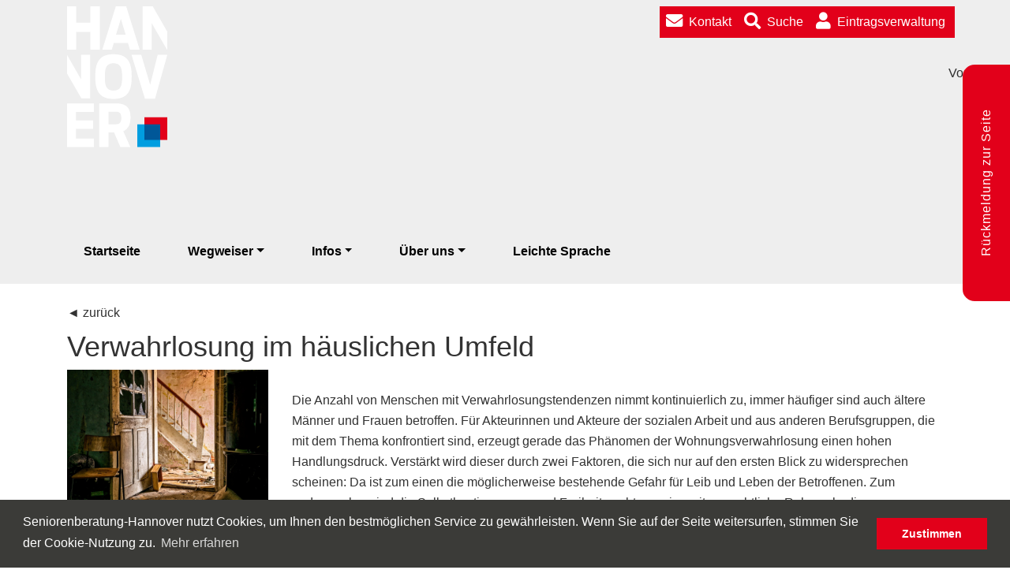

--- FILE ---
content_type: text/html; charset=UTF-8
request_url: https://www.seniorenberatung-hannover.de/?vw=news&eid=25
body_size: 7967
content:
<!doctype html>
<html lang="de">
<head>
<meta charset="utf-8">
<meta http-equiv="content-language" content="de">
<meta name="language" content="de">
<meta name="viewport" content="width=device-width, initial-scale=1, shrink-to-fit=no">
<meta name="theme-color" content="#E2001A">
<meta name="description" content="Mehr Transparenz durch mehr Informationen um sich mit dem vielseitigen Phänomen Verwahrlosung realistisch auseinander zu setzen">
<meta name="robots" content="index, follow">
<meta name="revisit-after" content="14 days">
<meta name="keywords" content="Seniorenberatung-Hannover">
<meta name="author" content="Seniorenberatung-Hannover">
<meta name="copyright" content="Seniorenberatung-Hannover - https://www.seniorenberatung-hannover.de">
<meta name="format-detection" content="telephone=no">
<meta name="generator" content="Interinfo - exsys Internet+Software www.exsys.net">
<title>Verwahrlosung im häuslichen Umfeld | Seniorenberatung-Hannover</title>
<link rel="canonical" href="https://www.seniorenberatung-hannover.de/aktuelles/verwahrlosung-im-haeuslichen-umfeld" /><link rel="stylesheet" type="text/css" href="/libjs/bootstrap-4.3.1-dist/css/bootstrap.min.css" integrity="sha384-ggOyR0iXCbMQv3Xipma34MD+dH/1fQ784/j6cY/iJTQUOhcWr7x9JvoRxT2MZw1T" crossorigin="anonymous">
<link rel="stylesheet" type="text/css" href="/css/fontawesome-free-5.9.0-web.min.css">
<link rel="stylesheet" type="text/css" href="/css/select2/select2.min.css">
<link rel="stylesheet" type="text/css" href="/css/select2/select2-bootstrap4.min.css">
<link rel="stylesheet" type="text/css" href="/libjs/lightbox2-master/css/lightbox.min.css">
<link rel="stylesheet" type="text/css" href="/libjs/cookieconsent-master/cookieconsent.min.css">
<link rel="stylesheet" type="text/css" href="/css/public_system.css">
<link rel="stylesheet" type="text/css" href="/css/public_classes.css">
<link rel="stylesheet" type="text/css" href="/css/editor_classes.css">
<link rel="stylesheet" type="text/css" href="/css/editor_classes_admin.css">
<link href="/favicon.ico" rel="shortcut icon">
<script src="/libjs/jquery/jquery-3.3.1.min.js"></script></head>
<body class="js_off loading">


<header class="rs_skip">

<style type="text/css">
.cmmp_Header { background:#EEEEEE url(/tp/rndimg.php) center center no-repeat; background-size:cover !important; }
</style>

<div class="container-fluid pl-0 pr-0 deselect">
<div class="cmmp_Header">


<nav class="navbar navbar-expand-lg navbar-dark fixed-top">
<div class="container posrel">
<div>
<aside class="d-inline-block">
<a class="navbar-brand" href="https://www.hannover.de/" target="hannover" tabindex="-1" rel="nofollow"><img src="/media/shared/iidesign/hannover_logo.png" alt="Landeshauptstadt Hannover" title="hannover.de"></a>
</aside>
<a href="/" title="Zur Startseite von Seniorenberatung-Hannover.de" class="d-lg-none pl-0 pr-1"><span class="fas fa-home fa-lg"></span></a>
</div>
<div class="service-navi">
<a href="/kontakt" title="" class="mr-1 pl-2 pr-1"><span class="fas fa-envelope fa-lg"></span><span class="d-none d-lg-inline pl-2">Kontakt</span></a>
<a href="/suche" title="" class="msearch mr-1 pl-1 pr-1"><span class="fas fa-search fa-lg"></span><span class="d-none d-lg-inline pl-2">Suche</span></a>
<a href="/eintragsverwaltung" title="Eintragsverwaltung" class="mr-1 pl-1 pr-2"><span class="fas fa-user fa-lg"></span><span class="d-none d-lg-inline pl-2">Eintragsverwaltung</span></a>
</div>
<button class="navbar-toggler mr-0" type="button" data-toggle="collapse" data-target="#main-navi-toggle" aria-controls="main-navi-toggle" aria-expanded="false" aria-label="Toggle navigation">
<span class="navbar-toggler-icon"></span>
</button>

<div class="collapse navbar-collapse" id="main-navi-toggle"> <ul class="navbar-nav text-left">






 









<li class="nav-item dropdown">















 


 





















































































































































































































































































<a href="https://www.seniorenberatung-hannover.de" class="" title="" >Startseite</a>

</li>






<li class="nav-item dropdown">





















 


 















































































































































































































































































<a href="#" class="dropdown-toggle " data-toggle="dropdown" title="" >Wegweiser</a>
<ul class="dropdown-menu wegweiser">

<li class="nav-item"><a href="https://www.seniorenberatung-hannover.de/kategorie/aktiv-leben" class="nav-link">Aktiv Leben (205)</a></li>
<li class="nav-item"><a href="https://www.seniorenberatung-hannover.de/kategorie/alltagsunterstuetzung" class="nav-link">Alltagsunterstützung (315)</a></li>
<li class="nav-item"><a href="https://www.seniorenberatung-hannover.de/kategorie/beratung" class="nav-link">Beratung (486)</a></li>
<li class="nav-item"><a href="https://www.seniorenberatung-hannover.de/kategorie/engagement" class="nav-link">Engagement (199)</a></li>
<li class="nav-item"><a href="https://www.seniorenberatung-hannover.de/kategorie/gesundheit" class="nav-link">Gesundheit (143)</a></li>
<li class="nav-item"><a href="https://www.seniorenberatung-hannover.de/kategorie/pflege" class="nav-link">Pflege (456)</a></li>
<li class="nav-item"><a href="https://www.seniorenberatung-hannover.de/kategorie/wohnen-und-wohnumfeld" class="nav-link">Wohnen und Wohnumfeld (283)</a></li>
<li class="nav-item"><a href="https://www.seniorenberatung-hannover.de/kategorie/neigungsgruppen" class="nav-link">Neigungsgruppen (380)</a></li>

</ul>
</li>






<li class="nav-item dropdown">



























 























 




















































































































































































































































<a href="#" class="dropdown-toggle " data-toggle="dropdown" title="" >Infos</a>

<ul class="dropdown-menu small-navi">



























 













































 


 
































































































































































































































































<li class="left "><a href="https://www.seniorenberatung-hannover.de/aktuelles" title="" >Aktuelles</a></li>

















































 


 


























































































































































































































































<li class="left "><a href="https://www.seniorenberatung-hannover.de/veranstaltungen" title="" >Veranstaltungen</a></li>









 



















































































































































































































































</ul>
<div class="clear"></div>
</li>






























<li class="nav-item dropdown">

























































 































































































 














































































































































<a href="#" class="dropdown-toggle " data-toggle="dropdown" title="" >Über uns</a>

<ul class="dropdown-menu ">

























































 











































































 


 


































































































































































































































<li class="left "><a href="https://www.seniorenberatung-hannover.de/info/ziele-und-aufgaben" title="" >Ziele und Aufgaben</a></li>















































































 


 




























































































































































































































<li class="left "><a href="https://www.seniorenberatung-hannover.de/unser-team" title="" >Unser Team</a></li>





















































































 


 






















































































































































































































<li class="left "><a href="https://www.seniorenberatung-hannover.de/info/alternsgerechte-quartiersentwicklung" title="" >Alter(n)sgerechte Quartiersentwicklung</a></li>



























































































 


 
















































































































































































































<li class="left "><a href="https://www.seniorenberatung-hannover.de/info/unsere-handlungsfelder/beratung-und-unterstuetzung" title="" >Beratung und Unterstützung</a></li>

































































































 


 










































































































































































































<li class="left "><a href="https://www.seniorenberatung-hannover.de/info/digitalisierung" title="" >Digitalisierung</a></li>







































































































 


 




































































































































































































<li class="left "><a href="https://www.seniorenberatung-hannover.de/info/engagement" title="" >Engagement</a></li>













































































































 


 






























































































































































































<li class="left "><a href="https://www.seniorenberatung-hannover.de/heimaufsicht/" title="" >Heimaufsicht</a></li>



















































































































 


 
























































































































































































<li class="left "><a href="https://www.seniorenberatung-hannover.de/info/unsere-handlungsfelder/netzwerke-und-kooperationspartner" title="" >Netzwerke und Kooperationspartner</a></li>

























































































































 


 


















































































































































































<li class="left "><a href="https://www.seniorenberatung-hannover.de/info/unsere-handlungsfelder/alten-und-pflegezentren" title="" >Alten- und Pflegezentren</a></li>































































































































 


 












































































































































































<li class="left "><a href="https://www.seniorenberatung-hannover.de/info/unsere-handlungsfelder/projekte" title="" >Projektarbeit</a></li>





































































































































 


 






































































































































































<li class="left "><a href="https://www.seniorenberatung-hannover.de/info/unsere-handlungsfelder/stadtweite-veranstaltungen-und-aktivitaeten-im-stadtteil" title="" >Veranstaltungen und Aktivitäten im Stadtteil</a></li>











































































































































 


 
































































































































































<li class="left "><a href="https://www.seniorenberatung-hannover.de/info/unsere-handlungsfelder/vielfalt" title="" >Vielfalt</a></li>

















































































































































 


 


























































































































































<li class="left "><a href="https://www.seniorenberatung-hannover.de/info/unsere-handlungsfelder/veroeffentlichungen" title="" >Veröffentlichungen</a></li>























































































































































 


 




















































































































































<li class="left "><a href="https://www.seniorenberatung-hannover.de/wirtschaftliche-hilfen/" title="" >Wirtschaftliche Hilfen in Einrichtungen</a></li>









 













































































































































</ul>
<div class="clear"></div>
</li>






































































































<li class="nav-item dropdown">































































































































































 


 





































































































































<a href="https://www.seniorenberatung-hannover.de/info/leichte-sprache" class="" title="" >Leichte Sprache</a>

</li>








 






























































































































</ul>
<div class="clear"></div>
</div>
</div>
</nav>

</div>
</div>
</header><section class="SearchArea rs_skip">
<div id="isearch" class="container pt-4 isearch disnone">

<form id="FORM_SEARCH" name="FORM_SEARCH" method="Post" role="search" action="https://www.seniorenberatung-hannover.de/?vw=search&ec=submit" class="show-progress">
<div class="form-group row">

<div class="col col-12 col-md-5 col-lg-6 pr-md-0 mb-2 mb-lg-0">
<input type="text" id="SEARCHKEY" name="SEARCHKEY" class="form-control" placeholder="Suchbegriff eingeben" value="">
</div>
<div class="col col-9 col-md-5 col-lg-5 pr-0">
<div class="search-areaselect">
<input type="hidden" id="SEARCH_AREA_SELECTOR" name="SEARCH_AREA_SELECTOR" value="">
<select id="SEARCH_AREA_SELECTOR_TMP" name="SEARCH_AREA_SELECTOR_TMP" class="w-100" multiple="multiple">
<option value="01">Ahlem</option>
<option value="02">Anderten</option>
<option value="03">Badenstedt</option>
<option value="04">Bemerode</option>
<option value="05">Bornum</option>
<option value="06">Bothfeld</option>
<option value="07">Brink-Hafen</option>
<option value="08">Bult</option>
<option value="09">Burg</option>
<option value="10">Calenberger&nbsp;Neustadt</option>
<option value="11">Davenstedt</option>
<option value="12">Döhren</option>
<option value="13">Groß-Buchholz</option>
<option value="14">Hainholz</option>
<option value="15">Heideviertel</option>
<option value="16">Herrenhausen</option>
<option value="17">Isernhagen</option>
<option value="18">Kirchrode</option>
<option value="19">Kleefeld</option>
<option value="20">Lahe</option>
<option value="21">Ledeburg</option>
<option value="22">Leinhausen</option>
<option value="23">Limmer</option>
<option value="24">Linden</option>
<option value="25">List</option>
<option value="26">Marienwerder</option>
<option value="27">Misburg</option>
<option value="28">Mitte</option>
<option value="29">Mittelfeld</option>
<option value="30">Mühlenberg</option>
<option value="31">Nordhafen</option>
<option value="32">Nordstadt</option>
<option value="33">Oberricklingen</option>
<option value="34">Oststadt</option>
<option value="35">Ricklingen</option>
<option value="36">Sahlkamp</option>
<option value="37">Seelhorst</option>
<option value="38">Stöcken</option>
<option value="39">Südstadt</option>
<option value="40">Vahrenheide</option>
<option value="41">Vahrenwald</option>
<option value="42">Vinnhorst</option>
<option value="43">Waldhausen</option>
<option value="44">Waldheim</option>
<option value="45">Wettbergen</option>
<option value="46">Wülfel</option>
<option value="47">Wülferode</option>
<option value="48">Zoo</option>
</select>
<script language="javascript">

$(document).ready(function() {
$("#SEARCH_AREA_SELECTOR_TMP").select2({
allowClear: true,
placeholder: 'Bitte wählen Sie einen oder mehrere Stadtteile aus'
});
});
var selectedValues = $("#SEARCH_AREA_SELECTOR").val().split(" ");
$("#SEARCH_AREA_SELECTOR_TMP").val(selectedValues).trigger("change");
$("#SEARCH_AREA_SELECTOR_TMP option[value='']").remove();
$("#FORM_SEARCH").submit(function() {
var sel = $("#SEARCH_AREA_SELECTOR_TMP").val().join(" ");
$("#SEARCH_AREA_SELECTOR").val(sel);
});

</script>
</div>
<div class="search-distance">
<div>Umkreis:</div>
<div class="row">
<div class="col col-6">
<input type="text" name="SEARCHGEOZIP" value="" placeholder="von PLZ" class="form-control">
</div>
<div class="col col-6">
<input type="number" name="SEARCHGEODISTANCE" id="SEARCHGEODISTANCE" value="" class="form-control" placeholder="bis Radius (km)">
</div>
</div>
</div>
</div>
<div class="col col-3 col-md-2 col-lg-1 pl-2">
<button class="btn btn-primary w-100" type="submit"><span class="fas fa-search fa-lg"></span></button>
</div>
</div>
</form>
<div>
<b>Erweiterte Suche:</b> 
<a href="/?vw=ii_fxsearch&type=9">Klubs- und Neigungsgruppen</a>
<hr class="mb-1">
</div>


<script type="text/javascript">
$(document).ready(function() {
$(".msearch").click(function(event) {
event.preventDefault();
$(".isearch").toggle();
$('html, body').animate({ scrollTop: $("#isearch").offset().top - 48 }, 200);
$("#SEARCHKEY").focus();
});
});
</script>

</div>
 
</section>
<main id="rsgo">
<span class="rs_message"><!-- Seniorenberatung Hannover --></span>
<div class="pt-3 cmmp_Main">
<section>






<div class="container">
<div class="row">
<div class="col col-12">
<span class="rs_preserve">
<script type="text/JavaScript">
document.write('<div class="mt-2 mb-2">&#9668;&nbsp;<a href="javascript:history.back()" rel="nofollow">zurück</a></div>');
</script>
</span>
<h1>Verwahrlosung im häuslichen Umfeld</h1>
<div class="row">
<div class="col col-12 col-md-3 mb-3">
<img src="https://www.seniorenberatung-hannover.de/media/shared/News/lost-places-3035877_1280(1).jpg" alt="Verwahrlosung im häuslichen Umfeld" title="" class="w-100">
</div>
<div class="col col-12 col-md-9">
<p><br />Die Anzahl von Menschen mit Verwahrlosungstendenzen nimmt kontinuierlich zu, immer h&auml;ufiger sind auch &auml;ltere M&auml;nner und Frauen betroffen. F&uuml;r Akteurinnen und Akteure der sozialen Arbeit und aus anderen Berufsgruppen, die mit dem Thema konfrontiert sind, erzeugt gerade das Ph&auml;nomen der Wohnungsverwahrlosung einen hohen Handlungsdruck. Verst&auml;rkt wird dieser durch zwei Faktoren, die sich nur auf den ersten Blick zu widersprechen scheinen: Da ist zum einen die m&ouml;glicherweise bestehende Gefahr f&uuml;r Leib und Leben der Betroffenen. Zum anderen aber sind die Selbstbestimmungs- und Freiheitsrechte sowie weitere rechtliche Rahmenbedingungen zu achten und einzuhalten. &bdquo;Alte Hasen&ldquo; in der professionellen Arbeit wissen um diesen Spagat, weniger erfahrene Kolleginnen und Kollegen stehen den Situationen bisweilen hilflos und ohnm&auml;chtig gegen&uuml;ber.</p>
<p>Mehr Transparenz durch mehr Informationen &ndash; das ist das Ziel der vorliegenden Brosch&uuml;re: Sie will &nbsp;Helferinnen und Helfer darin unterst&uuml;tzen, sich mit dem vielseitigen Ph&auml;nomen Verwahrlosung realistisch auseinander zu setzen und mehr Handlungssicherheit zu bekommen. Sie kl&auml;rt &uuml;ber rechtliche Grundlagen auf, stellt unterschiedliche Dienste und Einrichtungen mit ihren Unterst&uuml;tzungsm&ouml;glichkeiten im Verwahrlosungsfall vor und gibt praktische Anregungen.</p>
<p>Entstanden ist die Brosch&uuml;re auf Initiative des Kooperationsnetzwerkes f&uuml;r ein selbstbestimmtes Leben in Dissozialit&auml;t (KONSD).<br /><br />Die Brosch&uuml;re finden sie <a href="/media/shared/infoseiten/veroeffentlichungen/Verwahrlosung_im_haeuslichen_Umfeld_aelterer_Menschen_-_eine_Vorstudie.pdf" target="_blank"><span class="mehr">hier</span></a></p>
</div>
</div>
</div>
</div>
</div>



</section>
</div>
</main>

<aside class="rs_skip">
<div class="feedback-link big">Rückmeldung zur Seite</div>

<div class="container feedback-link small">
<div class="row">
<div class="col col-12">
Rückmeldung zur Seite
</div>
</div>
</div>

<div class="container feedback-block">
<div class="row">
<div class="col col-12">
<hr>
<h1>Ihre Meinung interessiert uns</h1>
<div class="d-none d-md-block">
<form action="" method="post" class="feedback-form">
<input type="text" name="FEEDBACK_HOMEPAGE" placeholder="Homepage" value="" style="display:none;">
<input type="hidden" name="FEEDBACK_SEITE" value="">

<div align="left">
<div class="Frage">Informationsgehalt</div>
<div class="Frage2">Wie bewerten Sie die <b>aktuelle Seite</b> auf einer Skala von 1-10:</div>
<div class="Group">
<div title="Gefällt mir nicht" class="fas fa-thumbs-down fa-lg color-red ThumbsDown"></div>
<div title="Gefällt mir gut" class="fas fa-thumbs-up fa-lg color-green ThumbsUp"></div>
<div class="Linie"></div>
<label><div align="center"><input type="radio" name="FEEDBACK_INFOGEHALT" value="1" class="Skala"><div class="SkalaValue">1</div></div></label>
<label><div align="center"><input type="radio" name="FEEDBACK_INFOGEHALT" value="2" class="Skala"><div class="SkalaValue">2</div></div></label>
<label><div align="center"><input type="radio" name="FEEDBACK_INFOGEHALT" value="3" class="Skala"><div class="SkalaValue">3</div></div></label>
<label><div align="center"><input type="radio" name="FEEDBACK_INFOGEHALT" value="4" class="Skala"><div class="SkalaValue">4</div></div></label>
<label><div align="center"><input type="radio" name="FEEDBACK_INFOGEHALT" value="5" class="Skala"><div class="SkalaValue">5</div></div></label>
<label><div align="center"><input type="radio" name="FEEDBACK_INFOGEHALT" value="6" class="Skala"><div class="SkalaValue">6</div></div></label>
<label><div align="center"><input type="radio" name="FEEDBACK_INFOGEHALT" value="7" class="Skala"><div class="SkalaValue">7</div></div></label>
<label><div align="center"><input type="radio" name="FEEDBACK_INFOGEHALT" value="8" class="Skala"><div class="SkalaValue">8</div></div></label>
<label><div align="center"><input type="radio" name="FEEDBACK_INFOGEHALT" value="9" class="Skala"><div class="SkalaValue">9</div></div></label>
<label><div align="center"><input type="radio" name="FEEDBACK_INFOGEHALT" value="10" class="Skala"><div class="SkalaValue">10</div></div></label>
</div>

<div class="Frage">Übersichtlichkeit</div>
<div class="Frage2">Wie bewerten Sie die <b>aktuelle Seite</b> auf einer Skala von 1-10:</div>
<div class="Group">
<div title="Gefällt mir nicht" class="fas fa-thumbs-down fa-lg color-red ThumbsDown"></div>
<div title="Gefällt mir gut" class="fas fa-thumbs-up fa-lg color-green ThumbsUp"></div>
<div class="Linie"></div>
<label><div align="center"><input type="radio" name="FEEDBACK_UEBERSICHT" value="1" class="Skala"><div class="SkalaValue">1</div></div></label>
<label><div align="center"><input type="radio" name="FEEDBACK_UEBERSICHT" value="2" class="Skala"><div class="SkalaValue">2</div></div></label>
<label><div align="center"><input type="radio" name="FEEDBACK_UEBERSICHT" value="3" class="Skala"><div class="SkalaValue">3</div></div></label>
<label><div align="center"><input type="radio" name="FEEDBACK_UEBERSICHT" value="4" class="Skala"><div class="SkalaValue">4</div></div></label>
<label><div align="center"><input type="radio" name="FEEDBACK_UEBERSICHT" value="5" class="Skala"><div class="SkalaValue">5</div></div></label>
<label><div align="center"><input type="radio" name="FEEDBACK_UEBERSICHT" value="6" class="Skala"><div class="SkalaValue">6</div></div></label>
<label><div align="center"><input type="radio" name="FEEDBACK_UEBERSICHT" value="7" class="Skala"><div class="SkalaValue">7</div></div></label>
<label><div align="center"><input type="radio" name="FEEDBACK_UEBERSICHT" value="8" class="Skala"><div class="SkalaValue">8</div></div></label>
<label><div align="center"><input type="radio" name="FEEDBACK_UEBERSICHT" value="9" class="Skala"><div class="SkalaValue">9</div></div></label>
<label><div align="center"><input type="radio" name="FEEDBACK_UEBERSICHT" value="10" class="Skala"><div class="SkalaValue">10</div></div></label>
</div>

<div class="Frage">Verständlichkeit</div>
<div class="Frage2">Wie bewerten Sie die Verständlichkeit der Texte auf der <b>aktuellen Seite</b> auf einer Skala von 1-10</div>
<div class="Group">
<div title="Gefällt mir nicht" class="fas fa-thumbs-down fa-lg color-red ThumbsDown"></div>
<div title="Gefällt mir gut" class="fas fa-thumbs-up fa-lg color-green ThumbsUp"></div>
<div class="Linie"></div>
<label><div align="center"><input type="radio" name="FEEDBACK_VERSTAENDLICH" value="1" class="Skala"><div class="SkalaValue">1</div></div></label>
<label><div align="center"><input type="radio" name="FEEDBACK_VERSTAENDLICH" value="2" class="Skala"><div class="SkalaValue">2</div></div></label>
<label><div align="center"><input type="radio" name="FEEDBACK_VERSTAENDLICH" value="3" class="Skala"><div class="SkalaValue">3</div></div></label>
<label><div align="center"><input type="radio" name="FEEDBACK_VERSTAENDLICH" value="4" class="Skala"><div class="SkalaValue">4</div></div></label>
<label><div align="center"><input type="radio" name="FEEDBACK_VERSTAENDLICH" value="5" class="Skala"><div class="SkalaValue">5</div></div></label>
<label><div align="center"><input type="radio" name="FEEDBACK_VERSTAENDLICH" value="6" class="Skala"><div class="SkalaValue">6</div></div></label>
<label><div align="center"><input type="radio" name="FEEDBACK_VERSTAENDLICH" value="7" class="Skala"><div class="SkalaValue">7</div></div></label>
<label><div align="center"><input type="radio" name="FEEDBACK_VERSTAENDLICH" value="8" class="Skala"><div class="SkalaValue">8</div></div></label>
<label><div align="center"><input type="radio" name="FEEDBACK_VERSTAENDLICH" value="9" class="Skala"><div class="SkalaValue">9</div></div></label>
<label><div align="center"><input type="radio" name="FEEDBACK_VERSTAENDLICH" value="10" class="Skala"><div class="SkalaValue">10</div></div></label>
</div>

<div class="Frage">Internetpräsenz der Seniorenberatung-Hannover</div>
<div class="Frage2">Wie bewerten Sie die Internetpräsenz der <b>Seniorenberatung-Hannover insgesamt</b> auf einer Skala von 1-10</div>
<div class="Group">
<div title="Gefällt mir nicht" class="fas fa-thumbs-down fa-lg color-red ThumbsDown"></div>
<div title="Gefällt mir gut" class="fas fa-thumbs-up fa-lg color-green ThumbsUp"></div>
<div class="Linie"></div>
<label><div align="center"><input type="radio" name="FEEDBACK_GESAMT" value="1" class="Skala"><div class="SkalaValue">1</div></div></label>
<label><div align="center"><input type="radio" name="FEEDBACK_GESAMT" value="2" class="Skala"><div class="SkalaValue">2</div></div></label>
<label><div align="center"><input type="radio" name="FEEDBACK_GESAMT" value="3" class="Skala"><div class="SkalaValue">3</div></div></label>
<label><div align="center"><input type="radio" name="FEEDBACK_GESAMT" value="4" class="Skala"><div class="SkalaValue">4</div></div></label>
<label><div align="center"><input type="radio" name="FEEDBACK_GESAMT" value="5" class="Skala"><div class="SkalaValue">5</div></div></label>
<label><div align="center"><input type="radio" name="FEEDBACK_GESAMT" value="6" class="Skala"><div class="SkalaValue">6</div></div></label>
<label><div align="center"><input type="radio" name="FEEDBACK_GESAMT" value="7" class="Skala"><div class="SkalaValue">7</div></div></label>
<label><div align="center"><input type="radio" name="FEEDBACK_GESAMT" value="8" class="Skala"><div class="SkalaValue">8</div></div></label>
<label><div align="center"><input type="radio" name="FEEDBACK_GESAMT" value="9" class="Skala"><div class="SkalaValue">9</div></div></label>
<label><div align="center"><input type="radio" name="FEEDBACK_GESAMT" value="10" class="Skala"><div class="SkalaValue">10</div></div></label>
</div>

<div class="Frage">Was gefällt Ihnen gut und was können wir verbessern</div>
<textarea type="text" name="FEEDBACK_ANREGUNG" placeholder="Ihre Meinung" class="form-control" style="width:650px; height:80px;"></textarea>

<div class="Frage pt-3">Dürfen wir Sie bei Rückfragen kontaktieren?</div>
<div class="Frage2">Dann geben Sie hier bitte Ihre E-Mail-Adresse ein:</div>
<input type="email" name="FEEDBACK_EMAIL" placeholder="E-Mail-Adresse" class="form-control" style="width:650px;">

<div class="Frage pt-3">Sicherheitsabfrage</div>
<div class="Frage2">Wie lautet die Landeshauptstadt von Niedersachsen?</div>
<div class="Group">
<fieldset>
<label for="FEEDBACK_SECCAP_1"><input type="radio" id="FEEDBACK_SECCAP_1" name="FEEDBACK_SECCAP" value="1" required> Hameln</label><br>
<label for="FEEDBACK_SECCAP_2"><input type="radio" id="FEEDBACK_SECCAP_2" name="FEEDBACK_SECCAP" value="2"> Hamburg</label><br>
<label for="FEEDBACK_SECCAP_3"><input type="radio" id="FEEDBACK_SECCAP_3" name="FEEDBACK_SECCAP" value="3"> Hildesheim</label><br>
<label for="FEEDBACK_SECCAP_4"><input type="radio" id="FEEDBACK_SECCAP_4" name="FEEDBACK_SECCAP" value="4"> Kiel</label><br>
<label for="FEEDBACK_SECCAP_5"><input type="radio" id="FEEDBACK_SECCAP_5" name="FEEDBACK_SECCAP" value="5"> Berlin</label><br>
<label for="FEEDBACK_SECCAP_6"><input type="radio" id="FEEDBACK_SECCAP_6" name="FEEDBACK_SECCAP" value="6"> Hannover</label><br>
<label for="FEEDBACK_SECCAP_7"><input type="radio" id="FEEDBACK_SECCAP_7" name="FEEDBACK_SECCAP" value="7"> Münster</label><br>
<label for="FEEDBACK_SECCAP_8"><input type="radio" id="FEEDBACK_SECCAP_8" name="FEEDBACK_SECCAP" value="8"> München</label><br>
</fieldset>
</div>

</div>
<input type="submit" value="Rückmeldung absenden" name="CMD_FEEDBACK_SEND_FORM" class="btn btn-primary SendButton">
</form>
</div>

<div class="d-md-none">
<form action="" method="post" class="feedback-form-2">
<input type="text" name="FEEDBACK_HOMEPAGE" placeholder="Homepage" value="" style="display:none;">
<input type="hidden" name="FEEDBACK_SEITE" value="">

<div align="left">
<div class="Frage">Informationsgehalt</div>
<div class="Frage2">Wie bewerten Sie die <b>aktuelle Seite</b> auf einer Skala von 1-10:</div>
<div class="form-group">
<select name="FEEDBACK_INFOGEHALT" class="form-control">
<option value="">Bitte auswählen</option>
<option value="1">1</option>
<option value="2">2</option>
<option value="3">3</option>
<option value="4">4</option>
<option value="5">5</option>
<option value="6">6</option>
<option value="7">7</option>
<option value="8">8</option>
<option value="9">9</option>
<option value="10">10</option>
</select>
</div>

<div class="Frage">Übersichtlichkeit</div>
<div class="Frage2">Wie bewerten Sie die <b>aktuelle Seite</b> auf einer Skala von 1-10:</div>
<div class="form-group">
<select name="FEEDBACK_UEBERSICHT" class="form-control">
<option value="">Bitte auswählen</option>
<option value="1">1</option>
<option value="2">2</option>
<option value="3">3</option>
<option value="4">4</option>
<option value="5">5</option>
<option value="6">6</option>
<option value="7">7</option>
<option value="8">8</option>
<option value="9">9</option>
<option value="10">10</option>
</select>
</div>

<div class="Frage">Verständlichkeit</div>
<div class="Frage2">Wie bewerten Sie die Verständlichkeit der Texte auf der <b>aktuellen Seite</b> auf einer Skala von 1-10</div>
<div class="form-group">
<select name="FEEDBACK_VERSTAENDLICH" class="form-control">
<option value="">Bitte auswählen</option>
<option value="1">1</option>
<option value="2">2</option>
<option value="3">3</option>
<option value="4">4</option>
<option value="5">5</option>
<option value="6">6</option>
<option value="7">7</option>
<option value="8">8</option>
<option value="9">9</option>
<option value="10">10</option>
</select>
</div>

<div class="Frage">Internetpräsenz der Seniorenberatung-Hannover</div>
<div class="Frage2">Wie bewerten Sie die Internetpräsenz der <b>Seniorenberatung-Hannover insgesamt</b> auf einer Skala von 1-10</div>
<div class="form-group">
<select name="FEEDBACK_GESAMT" class="form-control">
<option value="">Bitte auswählen</option>
<option value="1">1</option>
<option value="2">2</option>
<option value="3">3</option>
<option value="4">4</option>
<option value="5">5</option>
<option value="6">6</option>
<option value="7">7</option>
<option value="8">8</option>
<option value="9">9</option>
<option value="10">10</option>
</select>
</div>

<div class="Frage">Was gefällt Ihnen gut und was können wir verbessern</div>
<div class="form-group">
<textarea type="text" name="FEEDBACK_ANREGUNG" placeholder="Ihre Meinung" class="form-control" style="height:80px;"></textarea>
</div>

<div class="Frage">Dürfen wir Sie bei Rückfragen kontaktieren?</div>
<div class="Frage2">Dann geben Sie hier bitte Ihre E-Mail-Adresse ein:</div>
<div class="form-group">
<input type="email" name="FEEDBACK_EMAIL" placeholder="E-Mail-Adresse" class="form-control">
</div>

<div class="Frage pt-3">Sicherheitsabfrage</div>
<div class="Frage2">Wie lautet die Landeshauptstadt von Niedersachsen?</div>
<div class="Group">
<fieldset>
<label for="FEEDBACK_SECCAP_1M"><input type="radio" id="FEEDBACK_SECCAP_1M" name="FEEDBACK_SECCAP" value="1" required> Hameln</label><br>
<label for="FEEDBACK_SECCAP_2M"><input type="radio" id="FEEDBACK_SECCAP_2M" name="FEEDBACK_SECCAP" value="2"> Hamburg</label><br>
<label for="FEEDBACK_SECCAP_3M"><input type="radio" id="FEEDBACK_SECCAP_3M" name="FEEDBACK_SECCAP" value="3"> Hildesheim</label><br>
<label for="FEEDBACK_SECCAP_4M"><input type="radio" id="FEEDBACK_SECCAP_4M" name="FEEDBACK_SECCAP" value="4"> Kiel</label><br>
<label for="FEEDBACK_SECCAP_5M"><input type="radio" id="FEEDBACK_SECCAP_5M" name="FEEDBACK_SECCAP" value="5"> Berlin</label><br>
<label for="FEEDBACK_SECCAP_6M"><input type="radio" id="FEEDBACK_SECCAP_6M" name="FEEDBACK_SECCAP" value="6"> Hannover</label><br>
<label for="FEEDBACK_SECCAP_7M"><input type="radio" id="FEEDBACK_SECCAP_7M" name="FEEDBACK_SECCAP" value="7"> Münster</label><br>
<label for="FEEDBACK_SECCAP_8M"><input type="radio" id="FEEDBACK_SECCAP_8M" name="FEEDBACK_SECCAP" value="8"> München</label><br>
</fieldset>
</div>

</div>

<div class="form-group">
<input type="submit" value="Rückmeldung absenden" name="CMD_FEEDBACK_SEND_FORM" class="btn btn-primary SendButton w-100">
</div>
</form>
</div>
</div>
</div>
</div>
</aside>
<footer class="rs_skip">
<div class="cmmp_Footer deselect">
<div class="container mt-4">
<div class="row">
<div class="col col-2 d-none d-lg-block">
<img src="/media/shared/iidesign/hannover_logo.png" alt="Landeshauptstadt Hannover" title="hannover.de">
</div>
<div class="col col-12 col-lg-10">



<div class="row">














































































































































































 









<div class="col col-12 col-md-4 mb-3">
<h5 class="font-weight-bold">Einträge</h5>
<ul>










<li style="padding-left:00px;"><a href="https://www.seniorenberatung-hannover.de/kategorien" title="" >Übersicht aller Einträge</a></li>







<li style="padding-left:00px;"><a href="https://www.seniorenberatung-hannover.de/eintragsverwaltung" title="" >Eintragsverwaltung</a></li>
















</ul>
</div>
<div class="col col-12 col-md-4 mb-3">
<h5 class="font-weight-bold">Informationen</h5>
<ul>










<li style="padding-left:00px;"><a href="https://www.seniorenberatung-hannover.de/aktuelles" title="" >Aktuelles</a></li>







<li style="padding-left:00px;"><a href="https://www.seniorenberatung-hannover.de/veranstaltungen" title="" >Veranstaltungen</a></li>
















</ul>
</div>
<div class="col col-12 col-md-4 mb-3">
<h5 class="font-weight-bold">Seniorenberatung-Hannover</h5>
<ul>










<li style="padding-left:00px;"><a href="https://www.seniorenberatung-hannover.de/info/allgemeine-geschaeftsbedingungen" title="" >AGB</a></li>







<li style="padding-left:00px;"><a href="https://www.seniorenberatung-hannover.de/info/impressum" title="" >Impressum</a></li>







<li style="padding-left:00px;"><a href="https://www.seniorenberatung-hannover.de/info/datenschutzerklaerung" title="" >Datenschutz</a></li>







<li style="padding-left:00px;"><a href="https://www.seniorenberatung-hannover.de/info/erklaerung-zur-barrierefreiheit" title="" >Erklärung Barrierefreiheit</a></li>


















 






</ul>
</div>
</div>
</div>
</div>
</div>
<div class="container-fluid text-center mt-2 copyright">
&copy; SENIORENBERATUNG-HANNOVER.DE - Offizielles Portal der "<a href="https://www.hannover.de/" target="hannover" tabindex="-1">Landeshauptstadt Hannover</a> Fachbereich Senioren" in Zusammenarbeit mit <a href="https://www.exsys.net/" target="exsys" tabindex="-1">exsys</a> und der <a href="https://www.berako.de/" target="berako" tabindex="-1">berako GbR</a>
</div>
</div>
</footer>

<div id="progressBox"  class="rs_skip disnone">
<img src="/media/shared/iidesign/ploader6.gif">
&nbsp;<b><span class="color-white rs_skip">Bitte warten &hellip;</span></b>
</div>

<div id="readspeaker_button1" class="rs_skip rsbtn rs_preserve">
<a rel="nofollow" class="rsbtn_play" accesskey="L" title="Um den Text anzuh&ouml;ren, verwenden Sie bitte ReadSpeaker" href="https://app-eu.readspeaker.com/cgi-bin/rsent?customerid=8082&amp;lang=de_de&amp;readid=rsgo&amp;url=https%3A%2F%2Fwww.seniorenberatung-hannover.de%2Findex.php%3Fvw%3Dnews%26eid%3D25">
<span class="rsbtn_left rsimg rspart"><span class="rsbtn_text"><span>Vorlesen</span></span></span>
<span class="rsbtn_right rsimg rsplay rspart"></span>
</a>
</div>

<noscript class="rs_skip">
<div class="js_Warning">
<aside>
<div align="center" class="cmmp_Wrapper">
<div><span class="js_warning_text1"></span></div>
<span class="js_warning_text2"></span>
</div>
</aside>
</div>
</noscript><span class="rs_preserve">
<script src="/libjs/cmmp_footer.js"></script>
<script src="/libjs/popper/popper.min.js" integrity="sha384-UO2eT0CpHqdSJQ6hJty5KVphtPhzWj9WO1clHTMGa3JDZwrnQq4sF86dIHNDz0W1" crossorigin="anonymous"></script>
<script src="/libjs/bootstrap-4.3.1-dist/js/bootstrap.min.js" integrity="sha384-JjSmVgyd0p3pXB1rRibZUAYoIIy6OrQ6VrjIEaFf/nJGzIxFDsf4x0xIM+B07jRM" crossorigin="anonymous"></script>
<script src="/libjs/select2/select2.min.js"></script>
<script src="/libjs/lightbox2-master/js/lightbox.min.js"></script>
<script src="/libjs/cookieconsent-master/cookieconsent.min.js"></script>
<script type="text/javascript" src="/libjs/jquery/plugin/jquery.blockUI.js"></script>


<script src="https://cdn-eu.readspeaker.com/script/8082/webReader/webReader.js?pids=wr" type="text/javascript" id="rs_req_Init"></script>



<script type="text/javascript">
/* --- PROGRESS - Darf NICHT document.ready sein --- */
function set_progress_lib() {
$.blockUI({ 
css: {
width: '20%',
left: '40%',
border: 'none',
padding: '15px',
backgroundColor: '#E2001A',
'-webkit-border-radius': '10px',
'-moz-border-radius': '10px',
color: '#FFFFFF'
},
baseZ: '999900',
message: $('#progressBox'),
overlayCSS: { backgroundColor: '#000000' }
});
return true;
}
/* --- Form --- */
$("form.show-progress").submit(function() { return set_progress_lib(); });
/* --- Select --- */
$("select.show-progress").on("change", function() { return set_progress_lib(); });
/* --- AHRef --- */
$("a.show-progress").click(function() { return set_progress_lib(); });

/* Cookienutzung Warnung */
window.addEventListener("load", function(){
window.cookieconsent.initialise({
  "palette": {
"popup": {
  "background": "#3B3B38",
  "text": "#FFFFFF"
},
"button": {
  "background": "#E2001A",
  "text": "#FFFFFF"
}
  },
  "content": {
"message": "Seniorenberatung-Hannover nutzt Cookies, um Ihnen den bestmöglichen Service zu gewährleisten. Wenn Sie auf der Seite weitersurfen, stimmen Sie der Cookie-Nutzung zu.",
"dismiss": "Zustimmen",
"link": "Mehr erfahren",
"href": "/info/datenschutzerklaerung"
  }
})
});

$(document).ready(function() {
/* Lightbox */
lightbox.option({
'albumLabel': 'Bild %1 of %2',
'wrapAround': true
});
});
</script>

</span></body>
</html>

--- FILE ---
content_type: text/css
request_url: https://www.seniorenberatung-hannover.de/css/editor_classes.css
body_size: 908
content:
/*
 cmmp public templates
 editor css

 Your own css definitions (also available in admin/tinymce)
*/

/* Service Klassen für Tiny-MCE */
.rot		{ color:#E2001A !important; }
.rot-weiss	{ background-color:#E2001A !important; color:#FFFFFF !important; }
.rot-weiss-block	{ background-color:#E2001A !important; color:#FFFFFF !important; padding:15px !important; display:block !important; }


.mehr {
	display:inline-block;
	color:#FFFFFF !important;
	font-weight:bold;
	text-align:center;
	background-color:#E2001A !important;
	border-radius:0 100em 0 100em;
	padding:0px 25px 0px 25px;
	min-height:26px;
}
a.mehr,
a.mehr:link,
a.mehr:visited,
a.mehr:active		{ color:#FFFFFF !important; }
a.mehr:focus,
a.mehr:hover		{ color:#FFFFFF !important; }

h1, .h1 { font-size: 1.75rem !important; }
h2, .h2 { font-size: 1.5rem !important; }
h3, .h3 { font-size: 1.3rem !important; }
h4, .h4 { font-size: 1.2rem !important; }
h5, .h5 { font-size: 1.1rem !important; }
h6, .h6 { font-size: 1rem !important; }

.kleine-schrift 		{ font-size:14px; line-height:20px !important; }
.sehr-kleine-schrift 	{ font-size:12px; line-height:18px !important; }

img.bild-breite-25		{ width:25% !important; height:auto !important; }
img.bild-breite-33		{ width:33.333333% !important; height:auto !important; }
img.bild-breite-50		{ width:50% !important; height:auto !important; }
img.bild-breite-66		{ width:66.666666% !important; height:auto !important; }
img.bild-breite-75		{ width:75% !important; height:auto !important; }
img.bild-breite-100		{ width:100% !important; height:auto !important; }
img.bild-breite-orig	{ width:auto !important; height:auto !important; }

/* Service Klassen für Tiny-MCE die mit JS genutzt werden */
/*
.img_group1	{ }
.img_group2	{ }
.img_group3	{ }
.img_group4	{ }
.img_group5	{ }
*/

/* .omo_pic 	{ } */

/* Tabellen jede 2. Spalte oder Zeile einfärben  */
/*
.dye-col-even,
.dye-col-odd,
.dye-row-even,
.dye-row-odd	{ }
*/

/* =================================================================== */
/* Responsive Desin Breakpoints										   */
/* =================================================================== */

/* !!! Nur Apple 320 Pixel !!! */
@media (max-width: 320px) {
}

/* Ab Small -sm- Darstellen */
@media (max-width: 575px) {
	img[class^="bild-breite-"]	{ width:100% !important; }
}
@media (min-width: 576px) {
}
/* Ab Medium -md- Darstellen */
@media (min-width: 768px) {
}
/* Ab Large -lg- Darstellen */
@media (min-width: 992px) {
	h1, .h1 { font-size: 2.25rem !important; }
	h2, .h2 { font-size: 2rem !important; }
	h3, .h3 { font-size: 1.75rem !important; }
	h4, .h4 { font-size: 1.5rem !important; }
	h5, .h5 { font-size: 1.25rem !important; }
	h6, .h6 { font-size: 1rem !important; }
}
/* Ab Extra Large -xl- Darstellen */
@media (min-width: 1200px) {
	h1, .h1 { font-size: 2.25rem !important; }
	h2, .h2 { font-size: 2rem !important; }
	h3, .h3 { font-size: 1.75rem !important; }
	h4, .h4 { font-size: 1.5rem !important; }
	h5, .h5 { font-size: 1.25rem !important; }
	h6, .h6 { font-size: 1rem !important; }
}
